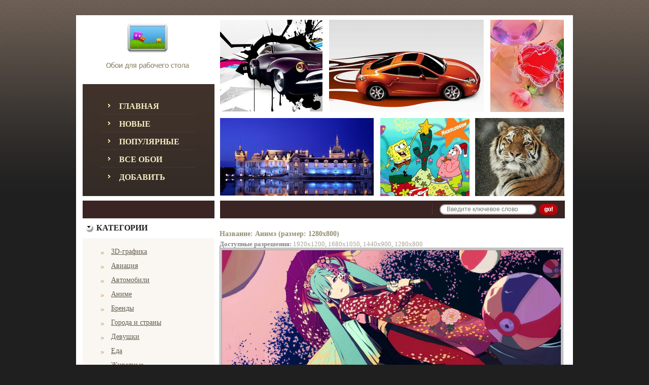

--- FILE ---
content_type: text/html
request_url: https://vmonitor.ru/wp/57073/
body_size: 4344
content:

<html xmlns="https://www.w3.org/1999/xhtml" xml:lang="en" lang="en">
<head>
<meta http-equiv="Content-Type" content="text/html; charset=utf-8" />

<title>Анимэ - Широкоформатные обои для рабочего стола бесплатно, скачать широкоформатные обои на рабочий стол vMonitor.ru</title>
<meta name="keywords" content="широкоформатные, скачать, обои, картинки, на, для, рабочий, стол" />
<meta name="description" content="Широкоформатные обои, заставки на рабочий стол" />

<link rel="stylesheet" type="text/css" href="https://vmonitor.ru/styles/stylesheet.css" />
<link rel="stylesheet" type="text/css" href="https://vmonitor.ru/styles/stylesheet_boxes.css" />
<link rel="stylesheet" type="text/css" href="https://vmonitor.ru/styles/stylesheet_css_buttons.css" />
<link rel="stylesheet" type="text/css" href="https://vmonitor.ru/styles/stylesheet_main.css" />
<link rel="stylesheet" type="text/css" href="https://vmonitor.ru/styles/stylesheet_tm.css" />
<link rel="stylesheet" type="text/css" media="print" href="https://vmonitor.ru/styles/print_stylesheet.css" />
<link rel="shortcut icon" href="https://vmonitor.ru/favicon.ico">

<script type="text/javascript" language="javascript" src="https://vmonitor.ru/js/behavior.js"></script>
<script type="text/javascript" language="javascript" src="https://vmonitor.ru/js/rating.js"></script>

<link rel="stylesheet" type="text/css" href="https://vmonitor.ru/styles/rating.css" />

</head>
<body id="indexBody">

<div class="top_talling"><img src="https://vmonitor.ru/images/pixel_trans.gif" alt="" width="1" height="30" /><br />
  
    
  <div class="main_t">
    <div class="main_t_indent">
      <div class="header_t">
        <div class="col1">
          <!-- logo -->
          <div class="row2"><a href="https://vmonitor.ru/"><img src="https://vmonitor.ru/images/logon.gif" alt=""  /></a><br />
          </div>
<div class="row3" style='border: 0px solid blue;'>
<div class="indent">
<div class="menu_bx">
<div class="indent2">
  <ul>
      <li class="first"><div><a href="/">Главная</a></div></li>
      <li class="menu_item"><div><a href="/new/">Новые</a></div></li>
      <li class="menu_item"><div><a href="/popular/">Популярные</a></div></li>
      <li class="menu_item"><div><a href="/all/">Все обои</a></div></li>
      <li class="menu_item"><div><a href="/add/">Добавить</a></div></li>
  </ul>
<div class="clear"></div>
</div></div>
</div>
</div>




<div style='height: 35px; background-color: #3B2424; margin-right: 10px; margin-top: 5px'> </div>


        </div>
        
        <div class="col2" >
        
        	<table class="row1" style="margin-left: 1px;">
            	<tbody><tr>
                	<td>
                   
                    </td>
                </tr>

            	<tr>
                	<td>
                    	
                        <table>
                        	<tbody><tr>
                            	<td>
                                	<img src="https://vmonitor.ru/images/header_img1.jpg" alt="" width="202" height="181" /><br />
                                </td>
                                <td>
                                	<img src="https://vmonitor.ru/images/pixel_trans.gif" alt="" width="13" height="1" /><br />
                                </td>
                            	<td>
                                	<img src="https://vmonitor.ru/images/header_img2.jpg" alt="" width="305" height="182" /><br />
                                </td>
                                <td>
                                	<img src="https://vmonitor.ru/images/pixel_trans.gif" alt="" width="13" height="1" /><br />
                                </td>
                            	<td>
                                	<img src="https://vmonitor.ru/images/header_img3.jpg" alt="" width="145" height="182" /><br />
                                </td>
                            </tr>
                        </tbody></table>
          
                    
                    	
                    </td>
                </tr>
                <tr>
                	<td>
                    	<img src="https://vmonitor.ru/images/pixel_trans.gif" alt="" width="1" height="12" /><br />
                    </td>
                </tr>
            	<tr>
                	<td>
                    	
                        <table>
                        	<tbody><tr>
                            	<td>
                                <!--bof-banner #1 display -->
                                <div id="bannerOne" class="banners">
                               
                                <img src="https://vmonitor.ru/images/banner1.jpg" alt="discount1" title=" discount1 " width="303" height="153" />
                              
                                </div>
                                <!--eof-banner #1 display -->
                                </td>
                                <td>
                                	<img src="https://vmonitor.ru/images/pixel_trans.gif" alt="" width="13" height="1" /><br />
                                </td>
                            	<td>
                                	<img src="https://vmonitor.ru/images/header_img4.jpg" alt="" width="176" height="154" /><br />
                                </td>
                                <td>
                                	<img src="https://vmonitor.ru/images/pixel_trans.gif" alt="" width="11" height="1" /><br />
                                </td>
                            	<td>
                                	<img src="https://vmonitor.ru/images/header_img5.jpg" alt="" width="176" height="154" /><br />
                                </td>
                            </tr>
                        </tbody></table>
          
                    
                    	
</td>
</tr>

<tr>
<td>
<img src="https://vmonitor.ru/images/pixel_trans.gif" alt="" width="1" height="9" /><br />
</td>
</tr>


<tr>
<td>
                    	
<div class="row3">
<div class="col1">

</div>
<div class="col2">
<div class="indent">
<!-- search form -->              
<form name="quick_find_header" action="/" method="get">                             
<table>
  <tbody><tr>
    <td>
      <div class="s_indent">
        <input name="search" size="6" maxlength="30" class="input_search" value="Введите ключевое слово" onfocus="if (this.value == 'Введите ключевое слово') this.value = '';" onblur="if (this.value == '') this.value = 'Введите ключевое слово';" type="text" />                      </div>
    </td>
    <td><img src="https://vmonitor.ru/images/pixel_trans.gif" alt="" width="4" height="1" /><br />
    </td>
    <td><input src="https://vmonitor.ru/images/b_search.gif" alt="Поиск" title="Поиск" type="image" /><br />                    </td>
  </tr>
</tbody></table>
</form>
                   
                   
</div>
</div>
<div class="clear"></div>
</div>                        
</td>
</tr>


</tbody></table>

</div>

<div class="clear"></div>
</div>
<div class="content_t">

<!--bof-banner #2 display -->

<!--eof-banner #2 display -->

<table id="contentMainWrapper" style="width: 100%;" border="0" cellpadding="0" cellspacing="0">
<tbody><tr>


<td id="column_left" style="width: 260px;">

 <div style="width: 260px;">
<div id="categories" style="width: 260px;">
  <div class="box_head">
    <div class="innerbox1"> Категории </div>
  </div>
  <div class="box">
    <div class="box_inner1">
      <div class="box-indent">
        <div class="box1_body"> 
        <div id="categoriesContent" class="sideBoxContent">
            <ul>
            <li class='category-top_un'><span class='top-span'><a class='category-top_un' href='/c/1/'>3D-графика</a></span></li><li class='category-top_un'><span class='top-span'><a class='category-top_un' href='/c/2/'>Авиация</a></span></li><li class='category-top_un'><span class='top-span'><a class='category-top_un' href='/c/3/'>Автомобили</a></span></li><li class='category-top_un'><span class='top-span'><a class='category-top_un' href='/c/4/'>Аниме</a></span></li><li class='category-top_un'><span class='top-span'><a class='category-top_un' href='/c/28/'>Бренды</a></span></li><li class='category-top_un'><span class='top-span'><a class='category-top_un' href='/c/5/'>Города и страны</a></span></li><li class='category-top_un'><span class='top-span'><a class='category-top_un' href='/c/6/'>Девушки</a></span></li><li class='category-top_un'><span class='top-span'><a class='category-top_un' href='/c/7/'>Еда</a></span></li><li class='category-top_un'><span class='top-span'><a class='category-top_un' href='/c/8/'>Животные</a></span></li><li class='category-top_un'><span class='top-span'><a class='category-top_un' href='/c/9/'>Игры</a></span></li><li class='category-top_un'><span class='top-span'><a class='category-top_un' href='/c/10/'>Интерьеры</a></span></li><li class='category-top_un'><span class='top-span'><a class='category-top_un' href='/c/174/'>Карандаши</a></span></li><li class='category-top_un'><span class='top-span'><a class='category-top_un' href='/c/11/'>Кино</a></span></li><li class='category-top_un'><span class='top-span'><a class='category-top_un' href='/c/12/'>Компьютеры</a></span></li><li class='category-top_un'><span class='top-span'><a class='category-top_un' href='/c/29/'>Корабли</a></span></li><li class='category-top_un'><span class='top-span'><a class='category-top_un' href='/c/13/'>Космос</a></span></li><li class='category-top_un'><span class='top-span'><a class='category-top_un' href='/c/90/'>Креатив</a></span></li><li class='category-top_un'><span class='top-span'><a class='category-top_un' href='/c/14/'>Мотоциклы</a></span></li><li class='category-top_un'><span class='top-span'><a class='category-top_un' href='/c/15/'>Мужчины</a></span></li><li class='category-top_un'><span class='top-span'><a class='category-top_un' href='/c/16/'>Музыка</a></span></li><li class='category-top_un'><span class='top-span'><a class='category-top_un' href='/c/17/'>Мультфильмы</a></span></li><li class='category-top_un'><span class='top-span'><a class='category-top_un' href='/c/18/'>Праздники</a></span></li><li class='category-top_un'><span class='top-span'><a class='category-top_un' href='/c/20/'>Прикольные</a></span></li><li class='category-top_un'><span class='top-span'><a class='category-top_un' href='/c/21/'>Природа</a></span></li><li class='category-top_un'><span class='top-span'><a class='category-top_un' href='/c/22/'>Разное</a></span></li><li class='category-top_un'><span class='top-span'><a class='category-top_un' href='/c/24/'>Спорт</a></span></li><li class='category-top_un'><span class='top-span'><a class='category-top_un' href='/c/173/'>Ужасы</a></span></li><li class='category-top_un'><span class='top-span'><a class='category-top_un' href='/c/25/'>Финансы</a></span></li><li class='category-top_un'><span class='top-span'><a class='category-top_un' href='/c/26/'>Фэнтези</a></span></li>            </ul>
        </div> 
        </div>
      </div>
    </div>
  </div>
</div><div id="categories" style="width: 260px;">
  <div class="box_head">
    <div class="innerbox1"> Реклама </div>
  </div>
  <div class="box">
    <div class="box_inner1">
      <div class="box-indent" style="border: 0px solid black; padding-left: 0px; padding-right: 0px">
        <div class="box1_body" style="border: 0px solid blue; margin-left: 0px">
        <div id="whosonlineContent" class="sideBoxContent centeredContent" style="text-align: center;">
        

         
        </div> 
        </div>
      </div>
    </div>
  </div>
</div>


<div id="categories" style="width: 260px;">
  <div class="box_head">
    <div class="innerbox1"> Кнопки </div>
  </div>
  <div class="box">
    <div class="box_inner1">
      <div class="box-indent" style="border: 0px solid black; padding-left: 0px; padding-right: 0px">
        <div class="box1_body" style="border: 0px solid blue; margin-left: 0px">
        <div id="whosonlineContent" class="sideBoxContent centeredContent" style="text-align: center;">
        <br>
       <!--LiveInternet counter--><script type="text/javascript"><!--
document.write("<a href='https://www.liveinternet.ru/click' "+
"target=_blank><img src='//counter.yadro.ru/hit?t14.10;r"+
escape(document.referrer)+((typeof(screen)=="undefined")?"":
";s"+screen.width+"*"+screen.height+"*"+(screen.colorDepth?
screen.colorDepth:screen.pixelDepth))+";u"+escape(document.URL)+
";"+Math.random()+
"' alt='' title='LiveInternet: показано число просмотров за 24"+
" часа, посетителей за 24 часа и за сегодня' "+
"border='0' width='88' height='31'><\/a>")
//--></script><!--/LiveInternet-->
  

         
        </div> 
        </div>
      </div>
    </div>
  </div>
</div>
</div>
<div style="padding-left: 40px; padding-right: 40px; padding-bottom: 10px; text-align: center;">
<!-- СЧЕТЧИКИ -->

</div>
</td>

<td><img src="https://vmonitor.ru/images/pixel_trans.gif" alt="" width="10" height="1" /><br /></td>

<td id="column_center" style="width: 100%;" valign="top">

<div class="column_center_bg" style='border: 0px solid grey;'>

<div id="indexDefaultMainContent" class="content" style='padding-top: 20px; border: 0px solid red;'></div>

<div class="centerBoxWrapper" id="featuredProducts"><table width='100%' style='margin-left: 0px' align='center'><tr><td align="center">
<!-- 600x90 -->

</td></tr></table><h2>Название: Анимэ (размер: 1280x800)</h2><div><strong>Доступные разрешения: </strong><a href='/wp/57070/' class='res'>1920x1200</a>, <a href='/wp/57071/' class='res'>1680x1050</a>, <a href='/wp/57072/' class='res'>1440x900</a>, <a href='/wp/57073/' class='res'>1280x800</a></div><img src='https://vmonitor.ru/pic/anime/17502/Animye-1280x800.jpg' width="98%" style="border: 5px double #AAA;" alt='Анимэ' title='Анимэ' /><div style=' margin-bottom: 5px'><h3>Рейтинг картинки &laquo;Анимэ&raquo;:</h3><div class="ratingblock"><div id="unit_long17502">  <ul id="unit_ul17502" class="unit-rating" style="width:300px;">     <li class="current-rating" style="width:157.8px;">Currently 5.26/10</li>  </ul>  <p class="voted">Рейтинг: <strong> 5.3</strong>/10 (50 голоса)  </p></div></div></div>
<br>

<h2>Обои с категории &laquo;<a href='/c/4/' class='res'>Аниме</a>&raquo;</h2><table width='100%' style='margin-left: 15px' align='center'><tr><td style='padding-bottom: 30px; width='220' nowrap='nowrap' valign='top' align='center'><h2>Анимэ</h2><div><a href='/wp/57226/'><img src='https://vmonitor.ru/pic/anime/17541/_.jpg' alt='Анимэ' title='Анимэ' /></a></div><div align='center' style='font-size: 11px; width: 200px; height: 30px; white-space: normal;'><a href='/wp/57226/' class='res' style='font-size: 11px'>1920x1200</a> | <a href='/wp/57227/' class='res' style='font-size: 11px'>1680x1050</a> | <a href='/wp/57228/' class='res' style='font-size: 11px'>1440x900</a><br /><a href='/wp/57229/' class='res' style='font-size: 11px'>1280x800</a></div><a href='/wp/57226/'><img border='0' src='../../images/download.gif' alt='Скачать - Анимэ' title='Скачать - Анимэ' /></a></td><td style='padding-bottom: 30px; width='220' nowrap='nowrap' valign='top' align='center'><h2>Аниме</h2><div><a href='/wp/66156/'><img src='https://vmonitor.ru/pic/anime/20193/_.jpg' alt='Аниме' title='Аниме' /></a></div><div align='center' style='font-size: 11px; width: 200px; height: 30px; white-space: normal;'><a href='/wp/66156/' class='res' style='font-size: 11px'>1920x1200</a> | <a href='/wp/66157/' class='res' style='font-size: 11px'>1680x1050</a> | <a href='/wp/66158/' class='res' style='font-size: 11px'>1440x900</a><br /><a href='/wp/66159/' class='res' style='font-size: 11px'>1280x800</a></div><a href='/wp/66156/'><img border='0' src='../../images/download.gif' alt='Скачать - Аниме' title='Скачать - Аниме' /></a></td><td style='padding-bottom: 30px; width='220' nowrap='nowrap' valign='top' align='center'><h2>Анимэ</h2><div><a href='/wp/50186/'><img src='https://vmonitor.ru/pic/anime/15602/_.jpg' alt='Анимэ' title='Анимэ' /></a></div><div align='center' style='font-size: 11px; width: 200px; height: 30px; white-space: normal;'><a href='/wp/50186/' class='res' style='font-size: 11px'>1920x1200</a> | <a href='/wp/50187/' class='res' style='font-size: 11px'>1680x1050</a> | <a href='/wp/50188/' class='res' style='font-size: 11px'>1440x900</a><br /><a href='/wp/50189/' class='res' style='font-size: 11px'>1280x800</a></div><a href='/wp/50186/'><img border='0' src='../../images/download.gif' alt='Скачать - Анимэ' title='Скачать - Анимэ' /></a></td></tr><tr><td style='padding-bottom: 30px; width='220' nowrap='nowrap' valign='top' align='center'><h2>Анимэ</h2><div><a href='/wp/50310/'><img src='https://vmonitor.ru/pic/anime/15633/_.jpg' alt='Анимэ' title='Анимэ' /></a></div><div align='center' style='font-size: 11px; width: 200px; height: 30px; white-space: normal;'><a href='/wp/50310/' class='res' style='font-size: 11px'>1920x1200</a> | <a href='/wp/50311/' class='res' style='font-size: 11px'>1680x1050</a> | <a href='/wp/50312/' class='res' style='font-size: 11px'>1440x900</a><br /><a href='/wp/50313/' class='res' style='font-size: 11px'>1280x800</a></div><a href='/wp/50310/'><img border='0' src='../../images/download.gif' alt='Скачать - Анимэ' title='Скачать - Анимэ' /></a></td><td style='padding-bottom: 30px; width='220' nowrap='nowrap' valign='top' align='center'><h2>Аниме</h2><div><a href='/wp/58645/'><img src='https://vmonitor.ru/pic/anime/17934/_.jpg' alt='Аниме' title='Аниме' /></a></div><div align='center' style='font-size: 11px; width: 200px; height: 30px; white-space: normal;'><a href='/wp/58645/' class='res' style='font-size: 11px'>1920x1200</a> | <a href='/wp/58646/' class='res' style='font-size: 11px'>1680x1050</a> | <a href='/wp/58647/' class='res' style='font-size: 11px'>1440x900</a><br /><a href='/wp/58648/' class='res' style='font-size: 11px'>1280x800</a></div><a href='/wp/58645/'><img border='0' src='../../images/download.gif' alt='Скачать - Аниме' title='Скачать - Аниме' /></a></td><td style='padding-bottom: 30px; width='220' nowrap='nowrap' valign='top' align='center'><h2>Анимэ</h2><div><a href='/wp/50258/'><img src='https://vmonitor.ru/pic/anime/15620/_.jpg' alt='Анимэ' title='Анимэ' /></a></div><div align='center' style='font-size: 11px; width: 200px; height: 30px; white-space: normal;'><a href='/wp/50258/' class='res' style='font-size: 11px'>1920x1200</a> | <a href='/wp/50259/' class='res' style='font-size: 11px'>1680x1050</a> | <a href='/wp/50260/' class='res' style='font-size: 11px'>1440x900</a><br /><a href='/wp/50261/' class='res' style='font-size: 11px'>1280x800</a></div><a href='/wp/50258/'><img border='0' src='../../images/download.gif' alt='Скачать - Анимэ' title='Скачать - Анимэ' /></a></td></tr><tr><td style='padding-bottom: 30px; width='220' nowrap='nowrap' valign='top' align='center'><h2>Анимэ</h2><div><a href='/wp/50254/'><img src='https://vmonitor.ru/pic/anime/15619/_.jpg' alt='Анимэ' title='Анимэ' /></a></div><div align='center' style='font-size: 11px; width: 200px; height: 30px; white-space: normal;'><a href='/wp/50254/' class='res' style='font-size: 11px'>1920x1200</a> | <a href='/wp/50255/' class='res' style='font-size: 11px'>1680x1050</a> | <a href='/wp/50256/' class='res' style='font-size: 11px'>1440x900</a><br /><a href='/wp/50257/' class='res' style='font-size: 11px'>1280x800</a></div><a href='/wp/50254/'><img border='0' src='../../images/download.gif' alt='Скачать - Анимэ' title='Скачать - Анимэ' /></a></td><td style='padding-bottom: 30px; width='220' nowrap='nowrap' valign='top' align='center'><h2>Анимэ</h2><div><a href='/wp/50194/'><img src='https://vmonitor.ru/pic/anime/15604/_.jpg' alt='Анимэ' title='Анимэ' /></a></div><div align='center' style='font-size: 11px; width: 200px; height: 30px; white-space: normal;'><a href='/wp/50194/' class='res' style='font-size: 11px'>1920x1200</a> | <a href='/wp/50195/' class='res' style='font-size: 11px'>1680x1050</a> | <a href='/wp/50196/' class='res' style='font-size: 11px'>1440x900</a><br /><a href='/wp/50197/' class='res' style='font-size: 11px'>1280x800</a></div><a href='/wp/50194/'><img border='0' src='../../images/download.gif' alt='Скачать - Анимэ' title='Скачать - Анимэ' /></a></td><td style='padding-bottom: 30px; width='220' nowrap='nowrap' valign='top' align='center'><h2>Анимэ</h2><div><a href='/wp/50166/'><img src='https://vmonitor.ru/pic/anime/15597/_.jpg' alt='Анимэ' title='Анимэ' /></a></div><div align='center' style='font-size: 11px; width: 200px; height: 30px; white-space: normal;'><a href='/wp/50166/' class='res' style='font-size: 11px'>1920x1200</a> | <a href='/wp/50167/' class='res' style='font-size: 11px'>1680x1050</a> | <a href='/wp/50168/' class='res' style='font-size: 11px'>1440x900</a><br /><a href='/wp/50169/' class='res' style='font-size: 11px'>1280x800</a></div><a href='/wp/50166/'><img border='0' src='../../images/download.gif' alt='Скачать - Анимэ' title='Скачать - Анимэ' /></a></td></tr><tr></tr></table></div><br>

<!-- bof BANNERS GROUPSET 4 -->
<!-- eof BANNERS GROUPSET 4 -->
</div>             
                
</td>
</tr>
</tbody></table>

<!--bof-banner #3 display -->
<!--eof-banner #3 display -->
      
</div>
<img src="https://vmonitor.ru/images/pixel_trans.gif" alt="" width="1" height="10" /><br />
<div class="footer_t">
<div class="col1">
<div class="indent">
<!-- <img src="images/PayPal.gif" alt="" width="146" height="25"><br /> -->
</div>
</div>
<div class="col2">
<div class="indent">
         
<span>
  <a href="/">Главная</a>
&nbsp;&nbsp;&nbsp;&nbsp;&nbsp;&nbsp;
  <a href="/donations/">Игры</a>
&nbsp;&nbsp;&nbsp;&nbsp;&nbsp;&nbsp;
  <a href="/advert/">Реклама на сайте</a>
&nbsp;&nbsp;&nbsp;&nbsp;&nbsp;&nbsp;
  <a href="/feedback/">Обратная связь</a>
&nbsp;&nbsp;&nbsp;&nbsp;&nbsp;&nbsp;
  <!-- <a href="?sell">Покупка контента</a> -->
</span>       
<br />
                                 
<img src="https://vmonitor.ru/images/pixel_trans.gif" alt="" width="1" height="9" /><br />
      
© 2010-2025 www.vMonitor.ru - <strong>широкоформатные обои на рабочий стол</strong>			

</div>



</div>
<div class="clear"></div>
</div>
</div>
</div>
</div>
<div style="color: #574E4E;">


<!-- Yandex.Metrika counter -->
<script type="text/javascript" >
   (function(m,e,t,r,i,k,a){m[i]=m[i]||function(){(m[i].a=m[i].a||[]).push(arguments)};
   m[i].l=1*new Date();k=e.createElement(t),a=e.getElementsByTagName(t)[0],k.async=1,k.src=r,a.parentNode.insertBefore(k,a)})
   (window, document, "script", "https://mc.yandex.ru/metrika/tag.js", "ym");

   ym(88937178, "init", {
        clickmap:true,
        trackLinks:true,
        accurateTrackBounce:true,
        webvisor:true
   });
</script>
<noscript><div><img src="https://mc.yandex.ru/watch/88937178" style="position:absolute; left:-9999px;" alt="" /></div></noscript>
<!-- /Yandex.Metrika counter -->


</div>
<img src="https://vmonitor.ru/images/pixel_trans.gif" alt="" width="1" height="43" /><br />
</body>
</html>

--- FILE ---
content_type: text/css
request_url: https://vmonitor.ru/styles/stylesheet.css
body_size: 3268
content:
#upcomingProductsTable td{padding:5px;}
#upcomingProductsTable th{padding:5px;}

#categoryImgListing {
float:left;
margin-right:15px;
padding:0;
}

a.res {
    text-decoration: none;   
}
a.res:hover {
    text-decoration: underline;   
}

.input {
 font-family:Arial, Helvetica, sans-serif;   
 font-size: 11px;
}
.textarea {
 font-family:Arial, Helvetica, sans-serif;
 font-size: 11px;   
}
.button {
 font-family:Arial, Helvetica, sans-serif;
 font-size: 11px;       
}

#indexProductListCatDescription, #categoryDescription { display:block; overflow:hidden; min-height:140px; height:auto !important; height:140px; color:#9e9b7b; font-family:Arial, Helvetica, sans-serif; line-height:18px; font-size:12px;}


CODE {
        font-family:tahoma; font-size:11px; line-height:normal; color:#707070;
        }

FORM, SELECT, INPUT {
       
        }
FORM	{margin:0px; padding:0px;}

TEXTAREA {
        width:375px;
        }

input:focus, select:focus, textarea:focus {

        }
		
		
FIELDSET#contactUsForm{padding:15px 0 15px 15px; width:91%;}
#loginDefault FIELDSET{padding:15px;}
#gvFaqDefault FIELDSET{padding:15px;}

.ccinfo .inputLabelPayment {display:block; width:80%; padding:5px 0 5px 0;}

.wrapperAttribsOptions .back{display:block !important; clear:both;}
		
		
#ship-item-item{margin-right:7px;}		
		

FIELDSET {
        padding: 0.5em;
        margin: 0.5em 0em;
		border:1px solid #777777;
        }

LEGEND {
        font-weight: bold; padding:0 5px; color:#000000;
        }

LABEL, h4.optionName {
        
        }

LABEL.checkboxLabel, LABEL.radioButtonLabel {

	margin-left:10px;
	margin-right:15px;

        }
		
#checkoutShipping input{vertical-align:middle;}

.ccinfo label{padding-bottom:5px;}		
.ccinfo label{ margin:0 !important;}	
#pmt-moneyorder{margin-top:0px !important;}
		
		

#logo, .centerBoxContents, .specialsListBoxContents, .categoryListBoxContents, .centerBoxContentsAlsoPurch, .attribImg {
        float: left;
        }
		
		
#contactUsForm .inputLabel {}
#loginDefault .inputLabel {}
#loginDefault #newsletter-checkbox{margin:15px 5px 15px 0; vertical-align:middle;}
		

LABEL.inputLabel {
        width: 11em;
		padding-right:10px;
		padding-bottom:10px;
		float:left;		
        }
#indexProductList LABEL.inputLabel{display:block; width:90%;}

LABEL.inputLabelPayment {
        width: 15em;
        float: left;
        }

LABEL.selectLabel, LABEL.switchedLabel, LABEL.uploadsLabel  {
        width: 12em;
        float: left;
        }

P, ADDRESS {
        padding: 0 0 2px 0;
        }

ADDRESS {
        font-style: normal;
        }

.clearBoth {
        clear: both; font-size:2px; line-height:2px;
        }

HR {
	display:block;
	margin:2px 0px;
	border:solid 1px #efe4db;
	height:2px;
}

/*warnings, errors, messages*/
.messageStackWarning, .messageStackError, .messageStackSuccess, .messageStackCaution {
        line-min-height: 1.8em;
        padding: 0.2em;
        
        }

.messageStackWarning, .messageStackError {
        color:#FF0000; 
        }

.messageStackSuccess {
        background-color: #F1F6E6;
        color:#707070;
        }

.messageStackCaution {
        background-color: #FFFF66;
        color:#707070;
        }

/*wrappers - page or section containers*/
#mainWrapper {
        text-align: left;
        vertical-align: top;
        }



#tagline {
        color:#716d7a; margin-top:10px;
        font-size: 12px;
        text-align : center;
        vertical-align: middle;
        }

#sendSpendWrapper {
        border: 1px solid #cacaca;
        float: right;
        margin: 0em 0em 1em 1em;
        }

.floatingBox, #accountLinksWrapper, #sendSpendWrapper, #checkoutShipto, #checkoutBillto, #navEZPagesTOCWrapper {
        margin: 0;
        }
.floatingBox a {}

ul{list-style-type:circle; list-style-position:inside;}
#productDetailsList li a{}
#productDetailsList li {}
.wrapperAttribsOptions { display:block;
        margin: 0.3em 0em;
        }

/*navigation*/
#sorter {margin:0 10px 0 29px;}
.navSplitPagesResult {margin-top:11px; margin-bottom:18px; padding-left:1px; margin-right:0; font-size:11px; color:#9e9b7b; font-family:Arial, Helvetica, sans-serif }
.navSplitPagesResult a {color:#ca4a47;font-weight:normal;}
.navSplitPagesLinks {margin-top:11px; margin-bottom:18px; margin-left:0; padding-right:1px; font-size:11px; color:#9e9b7b; font-family:Arial, Helvetica, sans-serif}
.navSplitPagesLinks a {color:#ca4a47;font-weight:normal;}
.navSplitPagesLinks .current{color:#ca4a47;}
.navNextPrevCounter {
        margin: 0em;
        font-size: 10px;
        }
.navNextPrevList {
        display: inline;
        white-space: nowrap;
        margin:0px 2px 3px 0px;
        list-style-type: none;
        }
.navNextPrevWrapper{
		margin-bottom:2px;
		}

#navMainWrapper, #navSuppWrapper, #navCatTabsWrapper {
       
        }

#navMain ul, #navSupp ul, #navCatTabs ul  {
        margin: 0;
        padding:  0.5em 0em;
        list-style-type: none;
        text-align: center;
        line-min-height: 1.5em;
        }

#navMain ul li, #navSupp ul li, #navCatTabs ul li {
       
        }

#navMain ul li a, #navSupp ul li a, #navCatTabs ul li a {
      
        }

#navEZPagesTOCWrapper {
        font-weight: bold; float:inherit;
        min-height: 1%;
		padding:0.5em;
		margin:5px 0px;
        border: 1px solid #b0d3f0;
        }

#navEZPagesTOC ul {
        margin: 0;
        padding:  0.5em 0em;
        list-style-type: none;
        line-min-height: 1.5em;
        }

#navEZPagesTOC ul li {
        white-space: nowrap;
        }

#navEZPagesTOC ul li a {
        padding: 0em 0.5em;
        margin: 0;
        }

#navMainSearch, #navCategoryIcon {
        margin:5px 5px 0 0px;
        }



#navEZPagesTop {
        
        }


/*The main content classes*/
#contentColumnMain, #navColumnOne, #navColumnTwo, .centerBoxContents, .specialsListBoxContents, .categoryListBoxContents, .additionalcol1, .centerBoxContentsSpecials, .centerBoxContentsAlsoPurch, .centerBoxContentsFeatured, .centerBoxContentsNew, .alert {
        vertical-align: top;
        }

#productDescription, .shippingEstimatorWrapper {
font-size:12px; font-family:Arial, Helvetica, sans-serif; color:#9e9b7b; line-height:18px;
        }
.content	{
		margin:0;
		}

.alert {
        color:#FF0000;
        margin-left: 0.5em;
		margin-right:5px;
        }
.advisory {}
.important {
        font-weight: bold;
		margin:5px;
        }
.notice {}
.rating{}
.gvBal {
        float: right;
        }
#bannerOne, #bannerTwo,  #bannerThree,  #bannerFour,  #bannerFive,  #bannerSix {
        padding: 0em;
        }

.smallText, #siteinfoLegal, #siteinfoCredits, #siteinfoStatus, #siteinfoIP {
        font-size: 0.9em;
        }

/*Shopping Cart Display*/

.tableHeading TH {

        }

.tableHeading, #cartSubTotal { 
      
	  }


.tableRow, .tableHeading, #cartSubTotal {
        min-height: 2.2em;
        }

.cartUnitDisplay, .cartTotalDisplay {
        text-align: right;
        padding-right: 0.2em;
        }

#scUpdateQuantity {
        width: 2em;
        }

.cartQuantity {
        width: 4.7em;
        }

.cartNewItem {
        color:#707070;
        position: relative;  /*do not remove-fixes stupid IEbug*/
        }

.cartOldItem {
        /*do not remove-fixes stupid IEbug*/
        }

.cartBoxTotal {
        text-align: right;
        font-weight: bold;
        }

.cartRemoveItemDisplay {
        width: 3.5em;
        }

#cartAttribsList {
        margin-left: 1em;
        }

#mediaManager {
width: 50%; 
margin: 0.2em;
padding: 0.5em;
}


#cartBoxListWrapper ul, #ezPageBoxList ul {
        list-style-type: none;
		list-style-position:outside
        }

#cartBoxListWrapper li, #ezPageBoxList li, .cartBoxTotal {
        margin: 0;
        padding: 0.2em 0em;
        } 

.totalBox {
        width: 5.5em;
        text-align: right;
        padding: 0.2em;
		font-family:Tahoma; font-size:18px; color:#dd5e4d; font-weight:normal; line-height:18px;
        }

.lineTitle, .amount {
        text-align: right;
        padding: 0.2em;
        }

.amount {
        width: 5.5em;
        }

/*Image Display*/


.categoryIcon {}
#cartImage {
        margin: 0.5em 1em;
        }

/*Attributes*/
.attribImg {
        width: 20%;
        margin: 0.3em 0em;
}

.attributesComments {}

/*list box contents*/
.centerBoxContents, .specialsListBoxContents, .categoryListBoxContents, .additionalcol1, .centerBoxContentsSpecials, .centerBoxContentsAlsoPurch, .centerBoxContentsFeatured, .centerBoxContentsNew {

        }

/*sideboxes*/
.columnLeft {}
.columnRight {}






.sideBoxContent {
        }



.rightBoxHeading {
        margin: 0em;
        background-color: #663366;
        padding: 0.2em 0em;
        }

h3.leftBoxHeading a:hover {
        color: #FFFF33;
        text-decoration: none;
        } 

h3.rightBoxHeading a:hover {
        color: #FF0000;
        text-decoration: none;
        }

.rightBoxContent {
        margin-bottom: 1em;
        }

.centeredContent, TH, #cartEmptyText, #cartBoxGVButton, #navCatTabsWrapper, #navEZPageNextPrev, #bannerOne, #bannerTwo,  #bannerThree,  #bannerFour,  #bannerFive,  #bannerSix, #siteinfoLegal, #siteinfoCredits, #siteinfoStatus, #siteinfoIP, .center, .cartRemoveItemDisplay, .cartQuantityUpdate, .cartQuantity, #cartBoxGVBalance, .leftBoxHeading, .centerBoxHeading,.rightBoxHeading, .productListing-data, .accountQuantityDisplay, .ratingRow, LABEL#textAreaReviews, #productMainImage, #reviewsInfoDefaultProductImage, #productReviewsDefaultProductImage, #reviewWriteMainImage, .centerBoxContents, .specialsListBoxContents, .categoryListBoxContents, .additionalcol1, .centerBoxContentsSpecials, .centerBoxContentsAlsoPurch, .centerBoxContentsFeatured, .centerBoxContentsNew, .gvBal, .attribImg {

       width:auto;
	   color:#3e3e3e;
	    font-size:12px;
		font-family:Tahoma;
        }
		
		
		
		
.categoryListBoxContents a {text-decoration:none; color:#C00505; text-transform:uppercase; text-align:center;}

.cartTotalsDisplay{

}


#bannerboxHeading {
        background-color: #0000CC;
}

#upProductsHeading {
        text-align: left;
        }

#upDateHeading {
        text-align: right;
        }

/*misc*/
.back {
        float: left;
        }

.forward {
        float: right;
        }

.bold {
        font-weight: bold;
        }

.rowOdd {
        
        min-height: 1.5em;
        vertical-align: top;
        }

.rowEven { padding:5px 5px 5px 5px;
        
        min-height: 1.5em;
        vertical-align: top;
        }

CAPTION {
        /*display: none;*/
        }

#myAccountGen li, #myAccountNotify li {
        margin: 0;
        } 

.accountTotalDisplay, .accountTaxDisplay {
        width: 20%;
        text-align: right;
        /*vertical-align: top*/
        }

.accountQuantityDisplay {
        width: 10%;
        vertical-align: top
        }

TR.tableHeading {
        min-height: 2em;
        }

#siteMapList {
        width: 90%;
        float: right;
        }

.ratingRow {
        margin: 1em 0em 1.5em 0em;
        }

LABEL#textAreaReviews {
        font-weight: normal;
        }


/*!!!!!!!!!*/
#gvFaqDefaultMainContent{margin:10px 15px 0 15px;}
#gvFaqDefaultContent{margin:0 5px 0 5px;}
#reviewsDefaultNoReviews{margin:0 5px 5px 5px;}
#createAcctSuccessMainContent{ margin:5px;}


.ee	{text-decoration:line-through;}






/*  --------------- PRICES ---------------  */


		
.normalprice {color:#c7a984; font-size:18px; line-height:24px; text-decoration:line-through; font-weight:normal; font-family:Tahoma;}
.productSpecialPrice, .productSalePrice, .productSpecialPriceSale {color:#dd5e4d; font-size:18px; line-height:24px; font-weight:normal; font-family:Tahoma}











/*  --------------- BUTTONS ---------------  */

.buttonRow, .buttonRow2 {padding:7px 2px 7px 0;}

.buttonRow input, .buttonRow2 input, .buttonRow3 input {border:none; padding:0; background:none;}




#accountHistoryDefault .buttonRow, .buttonRow2 {
float:left !important;
overflow:hidden;
margin:-7px 0 15px 0;
position:absolute;
}



#tellAFriendDefault input{margin:2px 0 2px 0 !important;}
#tellAFriendDefault textarea{margin:2px 0 2px 0 !important;}
#tellAFriendDefault label{margin:2px 0 2px 0 !important;}




--- FILE ---
content_type: text/css
request_url: https://vmonitor.ru/styles/stylesheet_main.css
body_size: 3847
content:
.left{float:left;}
.right{float:right;}

.name{color:#948e73; font-size:11px; font-weight:bold; }
.name a{color:#948e73;  font-size:11px; font-weight:bold; text-decoration:none; border:none;}
.name a:hover{text-decoration:underline;}


.pict_box{ margin-bottom:12px; border-bottom:solid 1px #dbdbdb; padding-bottom:8px; text-align:center;}

.text{}

.price{color:#111111; font-size:15px; line-height:21px; line-height:normal; font-weight:bold;}
.price strong{font-weight:bold;}

.price_box{overflow:hidden; margin-top:5px; width:100%;}
.price_box .coll1{width:87px; float:left; background:url(https://vmonitor.ru/images/price_box_bg.gif) no-repeat right top;}
.price_box .coll2{width:auto; float:left;}
.price_box .coll2 .ind{padding:0 0 0 20px;}


.button{padding-top:0;}

.box_line{padding:0 1px 0 1px; overflow:hidden;}
.box_line .inner{line-height:1px; background:url(https://vmonitor.ru/images/line.gif) repeat-x 0px 18px; height:36px;}


.box_line2_box{background:url(https://vmonitor.ru/images/background-white-left.gif) repeat-y left top;}
.box_line2_box .inner{background:url(https://vmonitor.ru/images/background-white-right.gif) repeat-y right top;}

.box_line2{padding:0 23px 0 23px; overflow:hidden;}
.box_line2 .inner{line-height:1px; background:url(https://vmonitor.ru/images/line.gif) repeat-x 0px 23px; height:46px;}




.box_line3{padding:0 27px 0 27px; overflow:hidden; display:none}
.box_line3 .inner{line-height:1px; background:url(https://vmonitor.ru/images/line.gif) repeat-x 0px 9px; height:26px;}


.box_line4{padding:0 12px 0 12px; overflow:hidden; display:none}
.box_line4 .inner{line-height:1px; background:url(https://vmonitor.ru/images/line.gif) repeat-x 0px 21px; height:36px;}

.box_line5{padding:0 0 0 0; overflow:hidden; display:none}
.box_line5 .inner{line-height:1px; background:url(https://vmonitor.ru/images/line.gif) repeat-x 0px 21px; height:36px;}



ol{list-style:decimal; list-style-position:inside;}
ol li{line-height:21px;}

#disp-order-sorter{width:80%;}


#column_center input, #column_center #sorter  select{margin:-2px 0px; position:relative;}

#advSearchDefault .back{float:none;}
#advSearchDefault .forward{float:none; padding-bottom:7px;}
#advSearchDefault fieldset{padding:4px;}
#advSearchDefault .floatLeft select{margin-bottom:5px;}
#advSearchDefault #inc-subcat{margin:5px 5px 5px 3px; vertical-align:middle;}
#advSearchDefault .floatLeft{padding:11px 11px 11px 7px;}
#advSearchDefault .floatingBox {padding:11px 11px 11px 7px;}


#featuredProducts {overflow:hidden; zoom:1; width:100%;}


#popupSearchHelp{background:#FFFFFF; text-align:left;}

/*  ----------------------- MAIN STYLES -----------------------  */
#sorter form {display:inline;}


#navColumnOne {}
#navColumnTwo {}



.centerColumn {}
.centerColumn table {}


#indexDefault {border:none; padding:0;}

#indexDefault, #specialsListing, #newProductsDefault, #allProductsDefault, #loginDefault, #productGeneral, #shoppingCartDefault {margin:0;}
#productGeneral ul{margin-left:15px;}

input#login-email-address, input#login-password, input#company, input#firstname, input#lastname, input#suburb, input#street-address, input#city, input#state, select#country, input#telephone, input#fax, input#email-address, input#contactname {width:36%; margin:0 0 3px; vertical-align:middle;}
input#dob, input#postcode {width:70px; margin:0 0 3px; vertical-align:middle;}

input#password-new, input#password-confirm {width:36%; margin:0 0 3px; vertical-align:middle;}

textarea#enquiry {width:93%; margin:4px 0;}



/*  ----------------------- NAVIGATION -----------------------  */

#navCatTabs {color:#ffffff; font-weight:bold; margin-bottom:2px;}
#navCatTabs ul {margin:0 10px; padding:10px 0; list-style:none; line-height:18px;}
#navCatTabs ul li {display:inline; padding:0px 10px;}
#navCatTabs ul li a {LINKS_STYLE}


#navBreadCrumb {padding:10px 0px 0px 0px; color:#ffffff; font-weight:bold; margin-bottom:2px;}
#navBreadCrumb a {LINKS_STYLE}




/*  ----------------------- HEADINGS -----------------------  */

caption h2, #accountDefaultHeading, #accountHistoryDefaultHeading, #accountNotificationsHeading, #addressBookDefaultHeading, #advSearchDefaultHeading, #advSearchResultsDefaultHeading, #checkoutShippingHeading, #checkoutPaymentHeading, #checkoutConfirmDefaultHeading, #checkoutPayAddressDefaultHeading, #checkoutShipAddressDefaultHeading, #checkoutSuccessHeading, #conditionsHeading, #cookieUsageDefaultHeading, #createAcctDefaultHeading, #createAcctSuccessHeading,  #customerAuthDefaultHeading, #discountcouponInfoHeading, #maintenanceDefaultHeading, #downloadTimeOutHeading, #gvFaqDefaultHeading, #gvRedeemDefaultHeading, #gvSendDefaultHeadingDone, #indexDefaultHeading, #loginDefaultHeading, #logoffDefaultHeading, #pageNotFoundHeading, #pageTwoHeading, #pageThreeHeading, #pageFourHeading, #privacyDefaultHeading, #shippingInfoHeading, #cartDefaultHeading, #siteMapHeading, #sslCheckHeading, #timeoutDefaultHeading, #unsubDefaultHeading, #ezPagesHeading {padding:0 10px 12px 0; color:#1f1f1f; text-decoration:none; font-family:"Times New Roman Cyr", "Times New Roman", Times, serif; font-size:16px; line-height:normal; font-weight:bold; text-transform:uppercase; line-height:16px;}

#addressBookProcessDefault h1 {padding:0; color:#1f1f1f; text-decoration:none; font-family:"Times New Roman Cyr", "Times New Roman", Times, serif; font-size:16px; line-height:normal; font-weight:bold; text-transform:uppercase; line-height:16px;}




h2 {font-size:14px; font-weight:bold; line-height:normal; color:#948e73; padding:3px 0px 5px;}
h3 {color:#948e73; font-size:12px; font-weight:bold; line-height:normal; padding:3px 0px 5px;}
h3 a {color:#948e73; font-size:12px; font-weight:bold; line-height:normal; padding:3px 0px 5px; text-decoration:underline;}
h3 a:hover{text-decoration:none;}
h4 {color:#948e73; font-size:11px; font-weight:bold; line-height:normal; padding:3px 0px 5px;}





/*  ----------------------- PRODUCT LISTING -----------------------  */



/*  HEADINGS  */

h2.centerBoxHeading {padding:11px 10px 13px 28px; color:#1f1f1f; text-decoration:none; font-family:"Times New Roman Cyr", "Times New Roman", Times, serif; font-size:16px; line-height:normal; font-weight:bold; text-transform:uppercase; line-height:16px;}

h1 {padding:11px 10px 12px 28px; color:#1f1f1f; text-decoration:none; font-family:"Times New Roman Cyr", "Times New Roman", Times, serif; font-size:16px; line-height:normal; font-weight:bold; text-transform:uppercase; line-height:16px;}

#alsoPurchased h2.centerBoxHeading {padding:11px 10px 12px 28px; color:#1f1f1f; text-decoration:none; font-family:"Times New Roman Cyr", "Times New Roman", Times, serif; font-size:16px; line-height:normal; font-weight:bold; text-transform:uppercase; line-height:16px;}

#indexCategoriesHeading, #productListHeading {padding:11px 10px 12px 28px; color:#1f1f1f; text-decoration:none; font-family:"Times New Roman Cyr", "Times New Roman", Times, serif; font-size:16px; line-height:normal; font-weight:bold; text-transform:uppercase; line-height:16px;}

#newProductsDefaultHeading, #allProductsDefaultHeading, #featuredDefaultHeading, #specialsListingHeading, #reviewsDefaultHeading {padding:11px 10px 12px 28px; color:#1f1f1f; text-decoration:none; font-family:"Times New Roman Cyr", "Times New Roman", Times, serif; font-size:16px; line-height:normal; font-weight:bold; text-transform:uppercase; line-height:16px;}
#newProductsDefaultHeading, #allProductsDefaultHeading, #featuredDefaultHeading, #specialsListingHeading, #reviewsDefaultHeading a{padding:11px 10px 12px 28px; color:#1f1f1f; text-decoration:none; font-family:"Times New Roman Cyr", "Times New Roman", Times, serif; font-size:16px; line-height:normal; font-weight:bold; text-transform:uppercase; line-height:16px;}



#specialsListingHeading {}

/*  --------  */



/*  LISTINGS  */

#newProductsDefault, #allProductsDefault, #featuredDefault, #specialsListing, #reviewsDefault {}

#newProductsDefault .line, #allProductsDefault .line, #featuredDefault .line {padding:0; line-height:0px; font-size:0px; background:url(https://vmonitor.ru/images/line_1.gif) top left repeat-x; height:7px;}

#newProductsDefault td, #allProductsDefault td, #featuredDefault td {border:none;}

#newProductsDefault a.link, #allProductsDefault a.link, #featuredDefault a.link, #allProductsDefault a.link {text-decoration:none; text-decoration:underline;  font-size:12px; color:#ca4a47; line-height:normal; font-weight:normal; text-transform:lowercase; font-family:Arial, Helvetica, sans-serif}
#newProductsDefault a.link:hover, #allProductsDefault a.link:hover, #featuredDefault a.link:hover {text-decoration:none;}

/*  --------  */

/*  REVIEWS  */

#reviewsDefault hr {border-top:1px solid #efe4db; margin:0; height:1px;}
#reviewsDefault .smallProductImage {padding:0px 10px 10px 10px;}
#reviewsInfoDefaultHeading, #productReviewsDefaultHeading, #reviewsWriteHeading {padding:11px 10px 12px 28px; color:#1f1f1f; text-decoration:none; font-family:"Times New Roman Cyr", "Times New Roman", Times, serif; font-size:16px; line-height:normal; font-weight:bold; text-transform:uppercase; line-height:16px;}
#reviewsDefault .rating, .bold {padding:5px 0px;}
#reviewsDefault h2 {clear:both; color:#a14d49; font-size:13px; font-weight:bold; text-decoration:none; text-transform:uppercase; font-family:Tahoma}
#reviewsInfoDefaultPrice, #reviewsWritePrice, h2#productReviewsDefaultPrice {color:#dd5e4d !important; font-size:18px !important; line-height:24px !important; font-weight:normal; font-family:Tahoma;}


#review-text{margin-top:15px;}


#categoryImgListing {
float:left;
margin-right:15px;
padding:0;
}
/*  -------  */


/*  CATEGORY  */

#indexCategories {}

#categoryImgListing {padding:0; float:left; margin-right:15px;}




.categoryListBoxContents {text-align:left; padding:5px 0px;}
.categoryListBoxContents img {margin-bottom:0;}
.categoryListBoxContents a {text-decoration:none;color:#a14d49 !important; font-size:12px !important; line-height:24px !important; font-weight:bold; font-family:Tahoma\; text-transform:none; text-decoration:none;}
.categoryListBoxContents a:hover{text-decoration:underline;}

/*  --------  */


/*  CATEGORY LISTING  */

.tabTable {margin:0px 0px 0 0px;}
.tabTable th {padding:0 1px 1px 1px; text-align:left;background:url(https://vmonitor.ru/images/productListing-heading_bg_th.gif) repeat-x left top #4dbbb3;}
.tabTable th { font-family:Arial, Helvetica, sans-serif; font-size:13px; color:#c7a984; line-height:normal; font-weight:bold; text-transform:capitalize; background:url(https://vmonitor.ru/images/background-side-heading-bgx.gif) repeat-x left top #ffffff; padding-bottom:8px; padding-top:3px;}
.tabTable th a {color:#c7a984; text-decoration:none;}
.tabTable th a:hover{text-decoration:underline;}

#listCell0-0{padding-left:17px;}

.productListing-rowheading {}
.productListing-heading a {text-decoration:none !important;}
.productListing-heading a:hover {text-decoration:underline !important;}

.tabTable td {}
.tabTable td {font-size:18px;  color:#000000; font-weight:bold;}
h3.itemTitle{text-align:left;}
.tabTable td .listingDescription {padding:1px 5px 5px 0; font-family:Arial, Helvetica, sans-serif; font-size:12px; line-height:18px; color:#9e9b7b; text-align:left; font-weight:normal;}
.tabTable td a {text-decoration:underline;}
.tabTable td a:hover {text-decoration:none;}

.productListing-data a{color:#ca4a47; font-size:12px;  font-weight:normal; font-family:Arial, Helvetica, sans-serif;}
.productListing-data{color:#dd5e4d !important; font-size:18px !important; line-height:24px !important; font-weight:normal !important; text-align:center; padding-top:0px; background:url(https://vmonitor.ru/images/productListing-data-bg.gif) repeat-x left bottom #FFFFFF; font-family:Tahoma}

.productListing-data img{margin-right:0;}

.productListing-data h3{color:#000000; font-size:15px; font-weight:bold; margin-bottom:0; padding-top:0; text-transform:none; font-family:Arial, Helvetica, sans-serif;width:95%;}
.productListing-data h3 a{color:#a14d49; font-size:12px; font-weight:bold; text-transform:uppercase; font-family:Tahoma; text-decoration:none;}
.productListing-data h3 a:hover{text-decoration:underline;}




/*  ----------------  */



/*  TABLES  */

#prevOrders {margin:0px 0px 5px 0px; border-left:1px solid #dbdbdb;}
#prevOrders th {padding:5px 10px; border-top:1px solid #dbdbdb; border-right:1px solid #dbdbdb; border-bottom:1px solid #dbdbdb; text-align:center;}
#prevOrders th {font-size:11px; color:#948e73; line-height:normal; font-weight:bold; text-transform:uppercase;}
#prevOrders th a {color:#948e73;}

#prevOrders td {border-right:1px solid #dbdbdb; border-bottom:1px solid #dbdbdb; padding:5px;}
#prevOrders td {font-family:tahoma; font-size:11px; line-height:normal; color:#948e73;}
#prevOrders td a {LINKS_STYLE}


#accountHistInfo table {margin:0px 0px 5px 0px; border-left:1px solid #a14d49;}
#accountHistInfo th {padding:5px 10px; border-top:1px solid #a14d49; border-right:1px solid #a14d49; border-bottom:1px solid #a14d49; text-align:center;}
#accountHistInfo th {font-size:12px; color:#111111; line-height:normal; font-weight:bold; text-transform:uppercase;}
#accountHistInfo th a {color:#1AA8F3;}

#accountHistInfo td {border-right:1px solid #a14d49; border-bottom:1px solid #a14d49; padding:5px;}
#accountHistInfo td {font-family:tahoma; font-size:11px; line-height:normal; color:#111111;}
#accountHistInfo td a {LINKS_STYLE}

/*  ----------------  */


/*  ----------------------- PRODUCT INFO -----------------------  */

.categoryIcon {padding:0 15px 0 0;}
.categoryIcon a {color:#13140d; font-family:Arial, Helvetica, sans-serif; font-size:13px; font-weight:bold; text-decoration:none;}

.navNextPrevWrapper {margin:10px; padding:10px 10px; text-align:center;}

#productMainImage, #productReviewsDefaultProductImage, #reviewWriteMainImage {
	margin:1px 5px 10px 0;  
}
#productMainImage a, #reviewsInfoDefaultProductImage a, #productReviewsDefaultProductImage a, #reviewWriteMainImage a {color:#000000; font-family:Tahoma; font-size:10px;text-decoration:none;}

#productName {padding:11px 10px 12px 28px; color:#1f1f1f; text-decoration:none; font-family:"Times New Roman Cyr", "Times New Roman", Times, serif; font-size:16px; line-height:normal; font-weight:bold; text-transform:uppercase; line-height:16px;}
#productPrices {color:#dd5e4d; font-size:18px; line-height:21px; font-weight:normal; text-decoration:none;  font-family:Tahoma}
#productDescription {margin:0px 1px; padding:0;  font-weight:normal;}

#cartAdd {float:left; text-align:left; width:243px; height:94px;}
#cartAdd .cartAdd_indent{padding:16px 0 0 0;}
#cartAdd .cartAdd_indent span{ font-family:Tahoma; font-size:11px; text-transform:capitalize; color:#434342; font-weight:normal;}
#cartAdd .cartAdd_indent input.cart_quantity{width:64px; height:19px; background:#ffffff; color:#181c23; font-size:11px; margin-top:3px; border:solid 1px #efe4db; padding:5px 0 0 7px;}
* html #cartAdd .cartAdd_indent .padd1{padding-top:2px;}


#alsoPurchased {margin-top:10px;}
#alsoPurchased a {text-decoration:none; font-size:13px; color:#a14d49; line-height:normal; font-weight:bold; text-transform:uppercase;}
#alsoPurchased a:hover{text-decoration:underline}

#productAdditionalcol1 {margin:2px; border:1px solid #948e73; padding:7px; overflow:hidden;zoom:1;}
#productAdditionalcol1 .additionalcol1 {text-align:center;}
#productAdditionalcol1 .additionalcol1 a {text-decoration:none; font-size:10px; color:#111111; line-height:normal; font-weight:bold; text-transform:capitalize;}
#productAdditionalcol1 .additionalcol1 a:hover{text-decoration:none; color:#ff0000}

#productAdditionalcol1 .img_box{padding:0; margin:15px;}



/*  ----------------------- SHOPPING CART -----------------------  */

#cartInstructionsDisplay {padding:10px;}

#cartEmptyText {font-size:14px; color:#000000; padding:20px 0 10px 10px;}

#cartContentsDisplay {border-left:1px solid #948e73;}
#cartContentsDisplay th {border:1px solid #948e73; border-left:none; padding:5px; text-align:center;}
#cartContentsDisplay th {font-size:14px; color:#948e73; line-height:normal; font-weight:bold; text-transform:uppercase;}
#cartContentsDisplay th a {color:#1AA8F3;}
#cartContentsDisplay td {border-right:1px solid #948e73; border-bottom:1px solid #948e73; padding:5px; text-align:center;}
#cartContentsDisplay td .cartAttribsList {text-align:left;}
#cartContentsDisplay td {font-family:tahoma; font-size:11px; line-height:normal; color:#000000;}
#cartContentsDisplay td.cartTotalDisplay {color:#dd5e4d; font-size:18px; font-weight:normal;}
#cartContentsDisplay td #cartImage {float:none; display:block;}
#cartContentsDisplay td a {color:#a14d49; font-family:Tahoma; font-size:13px; font-weight:bold; text-decoration:none; text-transform:uppercase}
#cartContentsDisplay td a:hover{text-decoration:underline;}

#cartSubTotal {text-align:right; font-weight:bold; width:100%; padding:10px 0; text-transform:uppercase}
#cartSubTotal strong {color:#dd5e4d; font-size:18px; font-weight:normal; font-family:Tahoma;}


#shoppingCartDefault .buttonRow {margin:5px;}

#shoppingCartDefault .text_v_c {padding:15px; text-align:right; font-family:tahoma; font-size:11px; line-height:normal; color:#948e73;}
#shoppingCartDefault .text_v_c a {text-decoration:underline; font-size:12px; color:#948e73; line-height:normal; font-weight:bold;}


.advisory {margin:10px;}




#infoShoppingCart {background:#ffffff; text-align:left;}
#infoShoppingCart div {padding:20px;}
#infoShoppingCart h1 {padding:15px 20px 19px 1px; color:#000000; text-decoration:none; font-family:Arial, Helvetica, sans-serif; font-size:18px; line-height:normal; font-weight:bold;}
h1#acctNewslettersDefaultHeading {padding:1px 10px 0 1px; color:#333333; text-decoration:none; font-family:Tahoma; font-size:12px; line-height:normal; font-weight:bold; text-transform:capitalize; line-height:14px;}

#popupSearchHelp div {padding:20px;}

#popupCVVHelp {background:#FFFFFF;}
#popupCVVHelp div {padding:10px 20px;}
#popupCVVHelp h1 {padding:11px 10px 12px 28px; color:#1f1f1f; text-decoration:none; font-family:"Times New Roman Cyr", "Times New Roman", Times, serif; font-size:16px; line-height:normal; font-weight:bold; text-transform:uppercase; line-height:16px;}



.hiddenField {display:none;}



#popupShippingEstimator {background:#ffffff; text-align:left;}
#popupShippingEstimator div {padding:15px; font-size:11px;}

#shippingEstimatorContent label{display:block; padding-bottom:2px;}

#shippingEstimatorContent h2 {padding:3px 10px 12px 14px; color:#201f23; text-decoration:none; font-size:12px; line-height:normal; font-weight:bold; text-transform:uppercase;}

#shippingEstimatorContent select#country, #shippingEstimatorContent select#stateZone {width:160px; margin:0 0 3px;}
#shippingEstimatorContent input#state {width:156px; margin:0 0 3px 131px;}
#shippingEstimatorContent label#stateLabel {display:none;}

#shippingEstimatorContent td.cartTotalDisplay {font-size:15px; font-family:tahoma; color:#201f23; font-weight:bold;}

#shippingEstimatorContent table {margin:0px 0px 5px 0px; border-left:1px solid #dbdbdb; border-bottom:1px solid #dbdbdb; border-collapse:collapse;}
#shippingEstimatorContent th {padding:5px 10px; border-top:1px solid #dbdbdb; border-right:1px solid #dbdbdb; text-align:center;}
#shippingEstimatorContent th { color:#201f23;}
#shippingEstimatorContent th a {color:#201f23;}

#shippingEstimatorContent td {border-right:1px solid #dbdbdb; border-top:1px solid #dbdbdb; padding:5px;}
#shippingEstimatorContent td {font-family:tahoma; font-size:11px; line-height:normal; color:#201f23;}



#upcomingProductsTable{ color:#201f23; font-family:Arial, Helvetica, sans-serif; font-size:12px;}
#upcomingProductsTable a{ color:#201f23; font-family:Arial, Helvetica, sans-serif; font-size:12px; text-decoration:underline;}
#upcomingProductsTable a:hover{text-decoration:none;}



.background-top{padding:0 10px 0 10px;}





--- FILE ---
content_type: text/css
request_url: https://vmonitor.ru/styles/stylesheet_tm.css
body_size: 3490
content:
*{padding:0; margin:0;}
body{background:#1f1f1f; font-family:Tahoma; font-size:11px; line-height:14px; color:#898989; text-align:center}
table{border-collapse:collapse; padding:0;  font-family:Tahoma; font-size:11px; line-height:14px; color:#898989;}
td{vertical-align:top; padding:0; font-family:Tahoma; font-size:13px; line-height:14px; color:#898989;}
a {color:#a6a494; text-decoration:underline;}
a:hover{text-decoration:none;}
img {border:0;}

.clear{clear:both;}
/***************************************************************************************************************/
.top_talling{background:url(https://vmonitor.ru/images/top_talling.gif) repeat-x center top;}
.main_t{width:980px; margin:auto; text-align:left; background:#FFFFFF;}
.main_t_indent{padding:9px 15px 18px 13px;}
* html .main_t_indent{padding:9px 15px 18px 13px;}
.header_t .col1{width:270px; float:left;}
.header_t .col1 .row1{height:auto;}
.header_t .col1 .row2{height:127px;}
.header_t .col1 .row3{ /*min-height:281px; height:auto !important; height:281px; */ }
.header_t .col1 .row3 .indent{padding:0 10px 0 0;}
.header_t .col1 .row3 .indent .menu_bx{background:url(https://vmonitor.ru/images/menu_bx_bg.gif) repeat-x left top #312a25; margin-bottom:9px;}
.header_t .col1 .row3 .indent .menu_bx .indent2{padding:24px 38px 22px 35px;}



.header_t .col1 .row3  ul{list-style:none; list-style-position:outside; font-family: "Times New Roman Cyr", "Times New Roman", Times, serif; text-transform:uppercase; font-weight:bold}
.header_t .col1 .row3  li{color:#f5edc2; font-size:16px; line-height:21px; background:url(https://vmonitor.ru/images/list_background11.gif) no-repeat 15px 15px; padding-left:0; text-decoration:none;}
.header_t .col1 .row3  li.menu_item{color:#f5edc2; font-size:16px; line-height:21px; padding-left:0; text-decoration:none; margin-left:0;}
.header_t .col1 .row3  li.first{color:#f5edc2; font-size:16px; line-height:21px; padding-left:0; text-decoration:none; margin-left:0;}
.header_t .col1 .row3  li.menu_item div{padding:9px 0 5px 0; background:url(https://vmonitor.ru/images/list_background.gif) repeat-x left top;}
.header_t .col1 .row3  li.first div{display:block; padding:9px 0 5px 0; background:url(https://vmonitor.ru/images/spacer.gif) repeat-x left top;}
.header_t .col1 .row3  li a{color:#f5edc2; font-size:16px; line-height:21px; text-decoration:none; padding-left:37px;}
.header_t .col1 .row3  li a:hover{text-decoration:underline;}




.header_t .col1 .row4{height:34px;}
.header_t .col1 .row4 .indent{padding:9px 9px 8px 16px; background:#faf7f3;}
.header_t .col1 .row4 td{font-family:"Arial Narrow", Arial, Helvetica, sans-serif; font-size:11px; text-transform:uppercase; color:#ae9d88;}
.header_t .col1 .row4 td select{width:138px; height:17px; border:solid 1px #e8e5d9; font-family:Tahoma; font-size:10px; color:#828174; text-transform:none}




.header_t .col2{width:auto; float:left;}
.header_t .col2 .row1{}
.header_t .col2 .row1 .col1{width:203px; float:left; margin-right:13px;}
.header_t .col2 .row1 .r1{ height:63px;}
.header_t .col2 .row1 .r1 .indent{padding:11px 19px 14px 24px; background:#fdfbf8;}
.header_t .col2 .row1 .r1 .indent td{font-family:"Arial Narrow", Arial, Helvetica, sans-serif; font-size:11px; text-transform:uppercase; color:#c7b49c;}
.header_t .col2 .row1 .r1 .indent select{width:89px; height:17px; border:solid 1px #e8e5d9; font-family:Tahoma; font-size:10px; color:#828174; text-transform:capitalize}

.header_t .col2 .row1 .col2{width:auto; float:left; margin-right:14px;}

.user_menu ul{list-style:none; text-transform:uppercase; font-family: "Arial Narrow", Arial, Helvetica, sans-serif; font-weight:normal;}
.user_menu li{float:left; background:url(https://vmonitor.ru/images/user_menu_bg.gif) no-repeat 0 5px; display:block; line-height:16px; font-size:11px;}
.user_menu li a{display:block; padding:0 15px 3px 15px; text-decoration:none; color:#986868}
.user_menu li.first a{display:block; padding:0 15px 3px 0; text-decoration:none; color:#986868}
.user_menu li.first{ background:none;}
.user_menu li a:hover{text-decoration:underline}




* html .header_t .col2 .row1 .col3{width:auto; float:left;}
* html .header_t .col2 .row1 .col3 .r1 .indent{padding:7px 0 0 23px;}
* html .header_t .col2 .row1 .col3 .r1 ul{list-style:none; list-style-position:outside; font-family: "Arial Narrow", Arial, Helvetica, sans-serif; text-transform:uppercase;}
* html .header_t .col2 .row1 .col3 .r1 ul li a{color:#c7b49c; font-size:11px; padding-bottom:6px; line-height:14px; display:inline-block; text-decoration:none; background:url(https://vmonitor.ru/images/menu_bg1.gif) no-repeat 0 4px; padding-left:15px;}
* html .header_t .col2 .row1 .col3 .r1 ul li a:hover{text-decoration:underline;}









.header_t .col2 .row2{height:auto;}


.header_t .col2 .row3{height:35px; background:#3b2424; width:680px;}
.header_t .col2 .row3 .col1{width:auto; float:left; background:url(https://vmonitor.ru/images/header_bg2.gif) no-repeat left top;}
.header_t .col2 .row3 .col1 .indent{padding:10px 0 0 35px;color:#9b887b; font-family:"Arial Narrow", Arial, Helvetica, sans-serif; font-size:11px; text-transform:uppercase;}
.header_t .col2 .row3 .col1 strong{color:#f5edc2;}
.header_t .col2 .row3 .col1 a{color:#c20006; text-decoration:none; font-weight:bold;}
.header_t .col2 .row3 .col1 a:hover{text-decoration:underline;}

.header_t .col2 .row3 .col2{width:auto; float:right; background:url(https://vmonitor.ru/images/header_bg15.gif) no-repeat 0 8px}
.header_t .col2 .row3 .col2 .indent{padding:7px 0 0 15px;}
.header_t .col2 .row3 .col2 .s_indent{background:url(https://vmonitor.ru/images/header_bg1.gif) no-repeat left top; padding:2px 23px 5px 14px;}
.header_t .col2 .row3 .col2 .s_indent input{width:155px; height:16px; background:#FFFFFF; color:#787878; font-family:Arial, Helvetica, sans-serif; font-size:12px; border:none}


.content_t{}

.footer_t{height:76px;}
.footer_t .col1{width:270px; float:left;}
.footer_t .col1 .indent{padding:20px 0 0 52px;}
.footer_t .col2{width:680px; float:right; background:#f9f5ef}
.footer_t .col2 .indent{padding:13px 0 13px 39px;font-family:Arial, Helvetica, sans-serif; font-size:12px; color:#a6a494}

.footer_t a{color:#c2a281;}
.footer_t span a{background:url(https://vmonitor.ru/images/footer_bg12.gif) no-repeat 0px 5px; padding-left:12px; color:#663e3e;  font-weight:bold; text-decoration:none;}
.footer_t span a:hover{text-decoration:underline;}


.spec_box_img{background:url(https://vmonitor.ru/images/spec_box_img.gif) repeat-x left top; height:3px; margin:12px 0 8px 0;}
* html .spec_box_img{background:url(https://vmonitor.ru/images/spec_box_img.gif) repeat-x left top; height:3px; margin:12px 0 0 0;}



/** html .r_box{width:205px !important;}
*/


/********************************************/


.content_bg4{width:100%; margin-top:20px;}
.content_bg4 .td1{width:100%;}
.content_bg4 .td1 div{padding:16px 0 15px 23px; color:#000000; font-family:Tahoma; font-size:16px;}
.content_bg4 .td2{width:auto; text-align:right}
.content_bg4 .td2 div{padding:10px 7px 6px 0;}


.nav_top_bg1{background:url(https://vmonitor.ru/images/nav_top_bg1.gif) repeat-x left top; width:100%;}
.nav_top_bg2{background:url(https://vmonitor.ru/images/nav_top_bg1.gif) repeat-x left bottom; padding:5px 0 0 0; width:100%;}


.shop_box strong{color:#fb6002; font-family:Tahoma; font-size:12px; font-weight:bold; text-transform:capitalize;}
.shop_box span {color:#727272;}
.shop_box a{color:#727272; text-decoration:none;}
.shop_box a:hover{text-decoration:underline;}

#catBoxDivider{height:9px;}


.boxcol_inn1{background:url(https://vmonitor.ru/images/boxcol_bg5.gif) repeat-x left top #ffffff; width:100%; margin-bottom:3px;}
.boxcol_inn2{background:url(https://vmonitor.ru/images/boxcol_bg5.gif) repeat-x left bottom; width:100%;}
.boxcol_inn3{background:url(https://vmonitor.ru/images/boxcol_bg5.gif) repeat-y left top; width:100%;}
.boxcol_inn4{background:url(https://vmonitor.ru/images/boxcol_bg5.gif) repeat-y right top; width:100%;}
.boxcol_inn5{background:url(https://vmonitor.ru/images/boxcol_bg1.gif) no-repeat left top; width:100%;}
.boxcol_inn6{background:url(https://vmonitor.ru/images/boxcol_bg2.gif) no-repeat right top; width:100%;}
.boxcol_inn7{background:url(https://vmonitor.ru/images/boxcol_bg4.gif) no-repeat left bottom; width:100%;}
.boxcol_inn8{background:url(https://vmonitor.ru/images/boxcol_bg3.gif) no-repeat right bottom; padding:4px 4px 2px 4px; min-height:50px; height:auto !important; height:50px;}
.boxcol_inn8 input.input_search{width:140px; height:16px; border:solid 1px #a8a8a8; color:#434342; font-family:Tahoma; font-size:11px; padding:2px 0 0 2px;}


/******************************************************************/
.product_box {width:100%; margin-bottom:10px; background:#ffffff}
.product_box .bg_inner1{background:url(https://vmonitor.ru/images/product_box_side_bg.gif) repeat-x left top;width:100%;}
.product_box .bg_inner2{background:url(https://vmonitor.ru/images/product_box_side_bg.gif) repeat-x left bottom;width:100%;}
.product_box .bg_inner3{background:url(https://vmonitor.ru/images/product_box_side_bg.gif) repeat-y left top;width:100%;}
.product_box .bg_inner4{background:url(https://vmonitor.ru/images/product_box_side_bg.gif) repeat-y right top;width:100%;}
.product_box .bg_inner5{background:url(https://vmonitor.ru/images/product_box_left_top_bg.gif) no-repeat left top;width:100%;}
.product_box .bg_inner6{background:url(https://vmonitor.ru/images/product_box_left_bottom_bg.gif) no-repeat left bottom;width:100%;}
.product_box .bg_inner7{background:url(https://vmonitor.ru/images/product_box_right_top_bg.gif) no-repeat right top;width:100%;}
.product_box .bg_inner8{background:url(https://vmonitor.ru/images/product_box_right_bottom_bg.gif) no-repeat right bottom;width:100%;}
.product_box .bg_inner9{padding:15px 19px 11px 18px;}
.product_box .bg_inner91{padding:22px 17px 22px 20px; zoom:1;}
.product_box .bg_inner911{padding:1px; zoom:1;}

.product_box2 {width:100%; margin-bottom:10px; background:#ffffff}
.product_box2 .bg_inner1{background:url(https://vmonitor.ru/images/product_box_side_bg.gif) repeat-x left top;width:100%;}
.product_box2 .bg_inner2{background:url(https://vmonitor.ru/images/product_box_side_bg.gif) repeat-x left bottom;width:100%;}
.product_box2 .bg_inner3{background:url(https://vmonitor.ru/images/product_box_side_bg.gif) repeat-y left top;width:100%;}
.product_box2 .bg_inner4{background:url(https://vmonitor.ru/images/product_box_side_bg.gif) repeat-y right top;width:100%;}
.product_box2 .bg_inner5{background:url(https://vmonitor.ru/images/product_box_left_top_bg.gif) no-repeat left top;width:100%;}
.product_box2 .bg_inner6{background:url(https://vmonitor.ru/images/product_box_left_bottom_bg.gif) no-repeat left bottom;width:100%;}
.product_box2 .bg_inner7{background:url(https://vmonitor.ru/images/product_box_right_top_bg.gif) no-repeat right top;width:100%;}
.product_box2 .bg_inner8{background:url(https://vmonitor.ru/images/product_box_right_bottom_bg.gif) no-repeat right bottom;width:100%;}
.product_box2 .bg_inner9{padding:15px 19px 11px 18px;}
.product_box2 .bg_inner91{padding:22px 17px 22px 20px; zoom:1;}
.product_box2 .bg_inner911{padding:1px; zoom:1;}



.product_box3 {margin-bottom:9px; overflow:hidden}
.product_box3 .row1 {height:12px; width:100%; display:none}
.product_box3 .row1 .bg_inner1{background:url(https://vmonitor.ru/images/goods_bg3.gif) no-repeat right top; padding-right:12px; overflow:hidden}
.product_box3 .row1 .bg_inner2{background:url(https://vmonitor.ru/images/goods_bg1.gif) no-repeat left top; padding-left:12px; overflow:hidden}
.product_box3 .row1 .bg_inner3{background:url(https://vmonitor.ru/images/goods_bg2.gif) repeat-x left top #FFFFFF; height:12px; zoom:1; overflow:hidden}

.product_box3 .row2{background:url(https://vmonitor.ru/images/goods_bg5.gif) repeat-x left top #faf7f3; width:100%;}
.product_box3 .row2 .bg_inner1{background:url(https://vmonitor.ru/images/goods_bg6x.gif) repeat-x left bottom; width:100%;}
.product_box3 .row2 .bg_inner2{background:url(https://vmonitor.ru/images/goods_bg4x.gif) repeat-y left top; width:100%;}
.product_box3 .row2 .bg_inner3{background:url(https://vmonitor.ru/images/goods_bg4x.gif) repeat-y right top; padding:11px 21px 19px 20px;}
.product_box3 .row2 .bg_inner311{background:url(https://vmonitor.ru/images/goods_bg4x.gif) repeat-y right top; padding:16px 21px 20px 20px;}


.product_box3 .row3 {overflow:hidden; height:13px; display:none}
.product_box3 .row3 .bg_inner1{background:url(https://vmonitor.ru/images/product_box_right_bottom_bg.gif) no-repeat right top; padding-right:12px;overflow:hidden;}
.product_box3 .row3 .bg_inner2{background:url(https://vmonitor.ru/images/product_box_left_bottom_bg.gif) no-repeat left top; padding-left:12px;overflow:hidden;}
.product_box3 .row3 .bg_inner3{background:url(https://vmonitor.ru/images/product_box_bottom_bg.gif) repeat-x 0 11px #FFFFFF; height:13px; zoom:1; overflow:hidden}

.padd2{padding-top:4px;}
* html .padd2{padding-top:5px;}






.product_box_PagesResult{overflow:hidden; margin-bottom:6px;}
.product_box_PagesResult .row1 .product_box_PagesResult_inner1{background:url(https://vmonitor.ru/images/bg_PagesResult_right_top.gif) no-repeat right top; padding-right:10px;}
.product_box_PagesResult .row1 .product_box_PagesResult_inner2{background:url(https://vmonitor.ru/images/bg_PagesResult_left_top.gif) no-repeat left top; padding-left:10px;}
.product_box_PagesResult .row1 .product_box_PagesResult_inner3{background:url(https://vmonitor.ru/images/bg_PagesResult_top.gif) repeat-x left top; height:9px;}

.product_box_PagesResult .row2{background:url(https://vmonitor.ru/images/bg_PagesResult_top2.gif) repeat-x left top #f2f2f2; width:100%;}
.product_box_PagesResult .row2 .product_box_PagesResult_inner1{background:url(https://vmonitor.ru/images/bg_PagesResult_left.gif) repeat-y left top; width:100%;}
.product_box_PagesResult .row2 .product_box_PagesResult_inner2{background:url(https://vmonitor.ru/images/bg_PagesResult_left.gif) repeat-y right top; width:100%;}
.product_box_PagesResult .row2 .product_box_PagesResult_inner3{background:url(https://vmonitor.ru/images/bg_PagesResult_left_top2.gif) no-repeat left top; width:100%;}
.product_box_PagesResult .row2 .product_box_PagesResult_inner4{background:url(https://vmonitor.ru/images/bg_PagesResult_right_top2.gif) no-repeat right top; width:100%;}

.product_box_PagesResult .row3 .product_box_PagesResult_inner1{background:url(https://vmonitor.ru/images/bg_PagesResult_right_bottom.gif) no-repeat right top; padding-right:10px;}
.product_box_PagesResult .row3 .product_box_PagesResult_inner2{background:url(https://vmonitor.ru/images/bg_PagesResult_left_bottom.gif) no-repeat left top; padding-left:10px;}
.product_box_PagesResult .row3 .product_box_PagesResult_inner3{background:url(https://vmonitor.ru/images/bg_PagesResult_bottom.gif) repeat-x left top; height:10px;}






#column_center{width:100%;}








.title_box{overflow:hidden; margin-bottom:0;}
.title_box .row1 {display:none;}
.title_box .row1 .title_inner1{background:url(https://vmonitor.ru/images/bg_titile_right_top.gif) no-repeat right top; padding-right:10px;}
.title_box .row1 .title_inner2{background:url(https://vmonitor.ru/images/bg_titile_left_top.gif) no-repeat left top; padding-left:10px;}
.title_box .row1 .title_inner3{background:url(https://vmonitor.ru/images/bg_titile_top.gif) repeat-x left top; height:7px;}

.title_box .row2{background:url(https://vmonitor.ru/images/bg_titile_top2x.gif) repeat-x left top #ffffff; width:100%;}
.title_box .row2 .title_inner1{background:url(https://vmonitor.ru/images/bg_titile_leftx.gif) repeat-y left top; width:100%;}
.title_box .row2 .title_inner2{background:url(https://vmonitor.ru/images/bg_titile_leftx.gif) repeat-y right top; width:100%;}
.title_box .row2 .title_inner3{background:url(https://vmonitor.ru/images/bg_titile_left_top2.gif) no-repeat left top; width:100%;}
.title_box .row2 .title_inner4{background:url(https://vmonitor.ru/images/bg_titile_right_top2x.gif) no-repeat right top; width:100%;}


.title_box .row3 {display:none;}
.title_box .row3 .title_inner1{background:url(https://vmonitor.ru/images/bg_titile_right_bottom.gif) no-repeat right top; padding-right:1px;}
.title_box .row3 .title_inner2{background:url(https://vmonitor.ru/images/bg_titile_left_bottom.gif) no-repeat left top; padding-left:1px;}
.title_box .row3 .title_inner3{background:url(https://vmonitor.ru/images/bg_titile_bottom.gif) repeat-x left top; height:1px;}

#whatsNew .title_box{margin-bottom:5px;}



.img_box1 {}
.img_box1 img{}



.img_box11 {background:#ffffff;}
.img_box11 .bg_inner1{background:url(https://vmonitor.ru/images/img_box2_top.gif) repeat-x left top;}
.img_box11 .bg_inner2{background:url(https://vmonitor.ru/images/img_box2_bottom.gif) repeat-x left bottom;} 
.img_box11 .bg_inner3{background:url(https://vmonitor.ru/images/img_box2_left.gif) repeat-y left top;}
.img_box11 .bg_inner4{background:url(https://vmonitor.ru/images/img_box2_right.gif) repeat-y right top;}
.img_box11 .bg_inner5{background:url(https://vmonitor.ru/images/img_box2_left_top.gif) no-repeat left top;}
.img_box11 .bg_inner6{background:url(https://vmonitor.ru/images/img_box2_left_bottom.gif) no-repeat left bottom;}
.img_box11 .bg_inner7{background:url(https://vmonitor.ru/images/img_box2_right_top.gif) no-repeat right top;}
.img_box11 .bg_inner8{background:url(https://vmonitor.ru/images/img_box2_right_bottom.gif) no-repeat right bottom;}
.img_box11 .bg_inner9{padding:2px 3px 4px 3px;}






.productListing-data .img_box{margin-bottom:9px; overflow:hidden; background:#FFFFFF; margin-right:0; float:left !important;}





.description_box {color:#9e9b7b; font-size:12px; font-family:Arial, Helvetica, sans-serif; line-height:18px; background:url(https://vmonitor.ru/images/product_box_name_bg.gif) repeat-x left top; padding:12px 8px 3px 8px;}
.price_box .description_box {color:#696969; font-size:11px; font-family:Tahoma; line-height:16px;}


.butt_box{}
.product_box3_price{ font-family:Tahoma; font-size:18px; font-weight:normal; color:#dd5e4d}
.product_box3_price strong{font-weight:normal;}




.product_box_name{color:#362f2d; font-family:Arial, Helvetica, sans-serif; font-size:12px; font-weight:bold; width:100%; text-transform:uppercase; margin-bottom:7px;}
.product_box_name .indent{padding:6px 10px 15px 2px; background:url(https://vmonitor.ru/images/product_box_name_bg.gif) repeat-x left bottom;}

.product_box_name a{color:#a14d49; font-family:Tahoma; font-size:12px; font-weight:bold; width:100%; text-transform:uppercase; text-decoration:none}
.product_box_name a:hover{text-decoration:underline;}

.product_box_price{color:#181c23; font-size:14px; font-weight:bold; font-family:Arial, Helvetica, sans-serif}
.product_box_price .indent{padding:16px 10px 7px 0;}


.text{}

.product_box_button{background:url(https://vmonitor.ru/images/product_box_button_bg.gif) repeat-x left bottom; padding-bottom:2px; padding-left:3px; margin-left:7px;}


.price_box{margin-top:7px;}
.price_box .td1{width:77px; background:url(https://vmonitor.ru/images/price_box_divider.gif) no-repeat right top;}
.price_box .td1 .wrap{padding:1px 7px 0 0;}
.price_box .td2{width:auto;}
.price_box .td2 .wrap{padding:0 0 0 17px;}








.prod_box2 .imgbox{float:left; position:relative;}
.prod_box2 .contentbox{float:left; width:100%;}
.prod_box2 .contentbox .contentbox_in{}
.prod_box2 .contentbox .contentbox_in strong{color:#000000;}
.contentbox_in a {text-decoration:none;}
.contentbox_in a strong{color:#13140d; text-decoration:none;}
.contentbox_in a:hover strong{text-decoration:underline;}


.prod_box2 .price .col1{width:auto; float:left; padding-top:4px;}
.prod_box2 .price .col2{width:auto; float:right;}


/************************************************************/
.background-topic-top{background:url(https://vmonitor.ru/images/bg-topic-top.gif) repeat-x left top; width:100%; display:none}
.background-topic-top-right{ background:url(https://vmonitor.ru/images/bg-topic-top-right.gif) no-repeat right top; width:100%;}
.background-topic-top-left{ background:url(https://vmonitor.ru/images/bg-topic-top-left.gif) no-repeat left top; height:7px; width:100%;}

.background-topic-bottom{background:url(https://vmonitor.ru/images/bg-topic-bottomx.gif) repeat-x left bottom ; width:100%;}
.background-topic-bottom-right{background:url(https://vmonitor.ru/images/bg-bottom-right-1x.gif) no-repeat right bottom; width:100%;}
.background-topic-bottom-left{ background:url(https://vmonitor.ru/images/bg-bottom-left-1x.gif) no-repeat left bottom; height:6px; margin-bottom:0;}




.background-topic-top2{background:url(https://vmonitor.ru/images/bg-topic-sidex.gif) repeat-x left top #FFFFFF; width:100%;}
.background-topic-top-right2{ background:url(https://vmonitor.ru/images/bg-topic-top-right-2x.gif) no-repeat right top; width:100%;}
.background-topic-top-left2{ background:url(https://vmonitor.ru/images/bg-topic-top-left-2x.gif) no-repeat left top; height:9px; width:100%;}



.background-topic-bottom2{background:url(https://vmonitor.ru/images/bg-topic-bottom-2.gif) repeat-x left bottom #FFFFFF; width:100%; margin-top:5px; height:9px;}
.background-topic-bottom-right2{background:url(https://vmonitor.ru/images/bg-bottom-right-2x.gif) no-repeat right bottom; width:100%;}
.background-topic-bottom-left2{background:url(https://vmonitor.ru/images/bg-topic-bottom-2.gif) repeat-x left bottom #FFFFFF; width:100%;}










.background-side-heading_l{ background:url(https://vmonitor.ru/images/background-side-heading_l_bgx.gif) no-repeat left top #ffffff;}
.background-side-heading_r{ background:url(https://vmonitor.ru/images/background-side-heading_l_bgx.gif) no-repeat right top #ffffff;}

.background-top-right{}
.background-product-side{}
.background-product-top-side{}

.background-bottom{ background:url(https://vmonitor.ru/images/background-bottom-bg.gif) repeat-x left top; margin-bottom:6px;}
.background-bottom-right{ background:url(https://vmonitor.ru/images/background-bottom-right-bg.gif) no-repeat right top;}
.background-bottom-left{ background:url(https://vmonitor.ru/images/background-bottom-left-bg.gif) no-repeat left top; height:10px;}







.bg-topic-top-right{ background:url(https://vmonitor.ru/images/bg-bottom-right-3.gif) no-repeat right top #FFFFFF; width:100%;}
.bg-topic-top-left{ background:url(https://vmonitor.ru/images/bg-bottom-left-3.gif) no-repeat left top; height:12px;}

.bg-topic-bottom-right{ background:url(https://vmonitor.ru/images/bg-top-right-3.gif) no-repeat right top #FFFFFF; width:100%;}
.bg-topic-bottom-left{ background:url(https://vmonitor.ru/images/bg-top-left-3.gif) no-repeat left top; height:12px;}

.main{color:#9e9b7b; font-family:Arial, Helvetica, sans-serif; font-size:12px;}


.background-product-top{ background:#ffffff;}
.background-product-top strong{color:#dd5e4d !important; font-size:18px !important; line-height:24px !important; font-weight:normal; font-family:Tahoma;}
.background-product-top a strong{text-decoration:none; color:#a14d49 !important; font-size:12px !important; line-height:24px !important; font-weight:bold; font-family:Tahoma; text-transform:uppercase}
.background-product-top a:hover strong{text-decoration:underline;}
.background-product-top a {text-decoration:none;}
.background-product-top a:hover {text-decoration:none;}

.background-product-bottom{ background:url(https://vmonitor.ru/images/productListing-data-bg.gif) repeat-x left bottom #FFFFFF; font-size:12px; color:#9e9b7b; line-height:18px;}



.background-white-left{ background:url(https://vmonitor.ru/images/bg-topic-sidex.gif) repeat-y left top #FFFFFF;}
.background-white-right{ background:url(https://vmonitor.ru/images/bg-topic-sidex.gif) repeat-y right top #FFFFFF;}



.background-white{ background:#FFFFFF}

